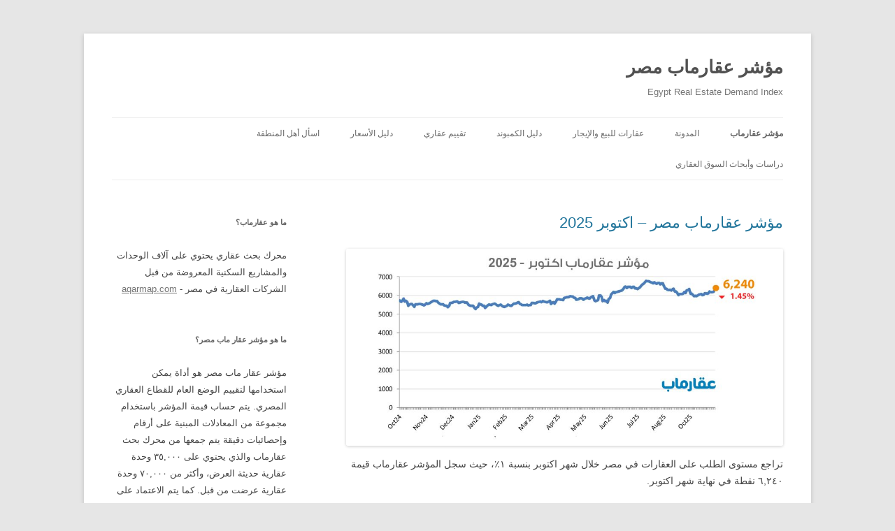

--- FILE ---
content_type: text/html; charset=UTF-8
request_url: https://index.aqarmap.com/?utm_source=system&utm_medium=advice&utm_campaign=https://advice.aqarmap.com.eg/ar/azailya-sodic-east-new-heliopolis/
body_size: 12403
content:
<!DOCTYPE html>
<!--[if IE 7]>
<html class="ie ie7" dir="rtl" lang="ar">
<![endif]-->
<!--[if IE 8]>
<html class="ie ie8" dir="rtl" lang="ar">
<![endif]-->
<!--[if !(IE 7) & !(IE 8)]><!-->
<html dir="rtl" lang="ar">
<!--<![endif]-->
<head>
<meta charset="UTF-8" />
<meta name="viewport" content="width=device-width" />
<title>مؤشر عقارماب مصر - Egypt Real Estate Demand Index</title>
<link rel="profile" href="https://gmpg.org/xfn/11" />
<link rel="pingback" href="https://index.aqarmap.com/xmlrpc.php">
<!--[if lt IE 9]>
<script src="https://index.aqarmap.com/wp-content/themes/twentytwelve/js/html5.js?ver=3.7.0" type="text/javascript"></script>
<![endif]-->
<meta name='robots' content='index, follow, max-image-preview:large, max-snippet:-1, max-video-preview:-1' />
	<style>img:is([sizes="auto" i], [sizes^="auto," i]) { contain-intrinsic-size: 3000px 1500px }</style>
	
	<!-- This site is optimized with the Yoast SEO plugin v19.2 - https://yoast.com/wordpress/plugins/seo/ -->
	<meta name="description" content="Egypt Real Estate Demand Index" />
	<link rel="canonical" href="https://index.aqarmap.com/" />
	<link rel="next" href="https://index.aqarmap.com?page=2" />
	<meta property="og:locale" content="ar_AR" />
	<meta property="og:type" content="website" />
	<meta property="og:title" content="مؤشر عقارماب مصر" />
	<meta property="og:description" content="Egypt Real Estate Demand Index" />
	<meta property="og:url" content="https://index.aqarmap.com/" />
	<meta property="og:site_name" content="مؤشر عقارماب مصر" />
	<meta name="twitter:card" content="summary_large_image" />
	<script type="application/ld+json" class="yoast-schema-graph">{"@context":"https://schema.org","@graph":[{"@type":"WebSite","@id":"https://index.aqarmap.com/#website","url":"https://index.aqarmap.com/","name":"مؤشر عقارماب مصر","description":"Egypt Real Estate Demand Index","potentialAction":[{"@type":"SearchAction","target":{"@type":"EntryPoint","urlTemplate":"https://index.aqarmap.com/?s={search_term_string}"},"query-input":"required name=search_term_string"}],"inLanguage":"ar"},{"@type":"CollectionPage","@id":"https://index.aqarmap.com/#webpage","url":"https://index.aqarmap.com/","name":"مؤشر عقارماب مصر - Egypt Real Estate Demand Index","isPartOf":{"@id":"https://index.aqarmap.com/#website"},"description":"Egypt Real Estate Demand Index","breadcrumb":{"@id":"https://index.aqarmap.com/#breadcrumb"},"inLanguage":"ar","potentialAction":[{"@type":"ReadAction","target":["https://index.aqarmap.com/"]}]},{"@type":"BreadcrumbList","@id":"https://index.aqarmap.com/#breadcrumb","itemListElement":[{"@type":"ListItem","position":1,"name":"Home"}]}]}</script>
	<!-- / Yoast SEO plugin. -->


<link rel="alternate" type="application/rss+xml" title="مؤشر عقارماب مصر &laquo; الخلاصة" href="https://index.aqarmap.com/?feed=rss2" />
<link rel="alternate" type="application/rss+xml" title="مؤشر عقارماب مصر &laquo; خلاصة التعليقات" href="https://index.aqarmap.com/?feed=comments-rss2" />
<script type="text/javascript">
/* <![CDATA[ */
window._wpemojiSettings = {"baseUrl":"https:\/\/s.w.org\/images\/core\/emoji\/16.0.1\/72x72\/","ext":".png","svgUrl":"https:\/\/s.w.org\/images\/core\/emoji\/16.0.1\/svg\/","svgExt":".svg","source":{"concatemoji":"https:\/\/index.aqarmap.com\/wp-includes\/js\/wp-emoji-release.min.js?ver=6.8.3"}};
/*! This file is auto-generated */
!function(s,n){var o,i,e;function c(e){try{var t={supportTests:e,timestamp:(new Date).valueOf()};sessionStorage.setItem(o,JSON.stringify(t))}catch(e){}}function p(e,t,n){e.clearRect(0,0,e.canvas.width,e.canvas.height),e.fillText(t,0,0);var t=new Uint32Array(e.getImageData(0,0,e.canvas.width,e.canvas.height).data),a=(e.clearRect(0,0,e.canvas.width,e.canvas.height),e.fillText(n,0,0),new Uint32Array(e.getImageData(0,0,e.canvas.width,e.canvas.height).data));return t.every(function(e,t){return e===a[t]})}function u(e,t){e.clearRect(0,0,e.canvas.width,e.canvas.height),e.fillText(t,0,0);for(var n=e.getImageData(16,16,1,1),a=0;a<n.data.length;a++)if(0!==n.data[a])return!1;return!0}function f(e,t,n,a){switch(t){case"flag":return n(e,"\ud83c\udff3\ufe0f\u200d\u26a7\ufe0f","\ud83c\udff3\ufe0f\u200b\u26a7\ufe0f")?!1:!n(e,"\ud83c\udde8\ud83c\uddf6","\ud83c\udde8\u200b\ud83c\uddf6")&&!n(e,"\ud83c\udff4\udb40\udc67\udb40\udc62\udb40\udc65\udb40\udc6e\udb40\udc67\udb40\udc7f","\ud83c\udff4\u200b\udb40\udc67\u200b\udb40\udc62\u200b\udb40\udc65\u200b\udb40\udc6e\u200b\udb40\udc67\u200b\udb40\udc7f");case"emoji":return!a(e,"\ud83e\udedf")}return!1}function g(e,t,n,a){var r="undefined"!=typeof WorkerGlobalScope&&self instanceof WorkerGlobalScope?new OffscreenCanvas(300,150):s.createElement("canvas"),o=r.getContext("2d",{willReadFrequently:!0}),i=(o.textBaseline="top",o.font="600 32px Arial",{});return e.forEach(function(e){i[e]=t(o,e,n,a)}),i}function t(e){var t=s.createElement("script");t.src=e,t.defer=!0,s.head.appendChild(t)}"undefined"!=typeof Promise&&(o="wpEmojiSettingsSupports",i=["flag","emoji"],n.supports={everything:!0,everythingExceptFlag:!0},e=new Promise(function(e){s.addEventListener("DOMContentLoaded",e,{once:!0})}),new Promise(function(t){var n=function(){try{var e=JSON.parse(sessionStorage.getItem(o));if("object"==typeof e&&"number"==typeof e.timestamp&&(new Date).valueOf()<e.timestamp+604800&&"object"==typeof e.supportTests)return e.supportTests}catch(e){}return null}();if(!n){if("undefined"!=typeof Worker&&"undefined"!=typeof OffscreenCanvas&&"undefined"!=typeof URL&&URL.createObjectURL&&"undefined"!=typeof Blob)try{var e="postMessage("+g.toString()+"("+[JSON.stringify(i),f.toString(),p.toString(),u.toString()].join(",")+"));",a=new Blob([e],{type:"text/javascript"}),r=new Worker(URL.createObjectURL(a),{name:"wpTestEmojiSupports"});return void(r.onmessage=function(e){c(n=e.data),r.terminate(),t(n)})}catch(e){}c(n=g(i,f,p,u))}t(n)}).then(function(e){for(var t in e)n.supports[t]=e[t],n.supports.everything=n.supports.everything&&n.supports[t],"flag"!==t&&(n.supports.everythingExceptFlag=n.supports.everythingExceptFlag&&n.supports[t]);n.supports.everythingExceptFlag=n.supports.everythingExceptFlag&&!n.supports.flag,n.DOMReady=!1,n.readyCallback=function(){n.DOMReady=!0}}).then(function(){return e}).then(function(){var e;n.supports.everything||(n.readyCallback(),(e=n.source||{}).concatemoji?t(e.concatemoji):e.wpemoji&&e.twemoji&&(t(e.twemoji),t(e.wpemoji)))}))}((window,document),window._wpemojiSettings);
/* ]]> */
</script>
<style id='wp-emoji-styles-inline-css' type='text/css'>

	img.wp-smiley, img.emoji {
		display: inline !important;
		border: none !important;
		box-shadow: none !important;
		height: 1em !important;
		width: 1em !important;
		margin: 0 0.07em !important;
		vertical-align: -0.1em !important;
		background: none !important;
		padding: 0 !important;
	}
</style>
<link rel='stylesheet' id='wp-block-library-rtl-css' href='https://index.aqarmap.com/wp-includes/css/dist/block-library/style-rtl.min.css?ver=6.8.3' type='text/css' media='all' />
<style id='wp-block-library-theme-inline-css' type='text/css'>
.wp-block-audio :where(figcaption){color:#555;font-size:13px;text-align:center}.is-dark-theme .wp-block-audio :where(figcaption){color:#ffffffa6}.wp-block-audio{margin:0 0 1em}.wp-block-code{border:1px solid #ccc;border-radius:4px;font-family:Menlo,Consolas,monaco,monospace;padding:.8em 1em}.wp-block-embed :where(figcaption){color:#555;font-size:13px;text-align:center}.is-dark-theme .wp-block-embed :where(figcaption){color:#ffffffa6}.wp-block-embed{margin:0 0 1em}.blocks-gallery-caption{color:#555;font-size:13px;text-align:center}.is-dark-theme .blocks-gallery-caption{color:#ffffffa6}:root :where(.wp-block-image figcaption){color:#555;font-size:13px;text-align:center}.is-dark-theme :root :where(.wp-block-image figcaption){color:#ffffffa6}.wp-block-image{margin:0 0 1em}.wp-block-pullquote{border-bottom:4px solid;border-top:4px solid;color:currentColor;margin-bottom:1.75em}.wp-block-pullquote cite,.wp-block-pullquote footer,.wp-block-pullquote__citation{color:currentColor;font-size:.8125em;font-style:normal;text-transform:uppercase}.wp-block-quote{border-left:.25em solid;margin:0 0 1.75em;padding-left:1em}.wp-block-quote cite,.wp-block-quote footer{color:currentColor;font-size:.8125em;font-style:normal;position:relative}.wp-block-quote:where(.has-text-align-right){border-left:none;border-right:.25em solid;padding-left:0;padding-right:1em}.wp-block-quote:where(.has-text-align-center){border:none;padding-left:0}.wp-block-quote.is-large,.wp-block-quote.is-style-large,.wp-block-quote:where(.is-style-plain){border:none}.wp-block-search .wp-block-search__label{font-weight:700}.wp-block-search__button{border:1px solid #ccc;padding:.375em .625em}:where(.wp-block-group.has-background){padding:1.25em 2.375em}.wp-block-separator.has-css-opacity{opacity:.4}.wp-block-separator{border:none;border-bottom:2px solid;margin-left:auto;margin-right:auto}.wp-block-separator.has-alpha-channel-opacity{opacity:1}.wp-block-separator:not(.is-style-wide):not(.is-style-dots){width:100px}.wp-block-separator.has-background:not(.is-style-dots){border-bottom:none;height:1px}.wp-block-separator.has-background:not(.is-style-wide):not(.is-style-dots){height:2px}.wp-block-table{margin:0 0 1em}.wp-block-table td,.wp-block-table th{word-break:normal}.wp-block-table :where(figcaption){color:#555;font-size:13px;text-align:center}.is-dark-theme .wp-block-table :where(figcaption){color:#ffffffa6}.wp-block-video :where(figcaption){color:#555;font-size:13px;text-align:center}.is-dark-theme .wp-block-video :where(figcaption){color:#ffffffa6}.wp-block-video{margin:0 0 1em}:root :where(.wp-block-template-part.has-background){margin-bottom:0;margin-top:0;padding:1.25em 2.375em}
</style>
<style id='classic-theme-styles-inline-css' type='text/css'>
/*! This file is auto-generated */
.wp-block-button__link{color:#fff;background-color:#32373c;border-radius:9999px;box-shadow:none;text-decoration:none;padding:calc(.667em + 2px) calc(1.333em + 2px);font-size:1.125em}.wp-block-file__button{background:#32373c;color:#fff;text-decoration:none}
</style>
<style id='global-styles-inline-css' type='text/css'>
:root{--wp--preset--aspect-ratio--square: 1;--wp--preset--aspect-ratio--4-3: 4/3;--wp--preset--aspect-ratio--3-4: 3/4;--wp--preset--aspect-ratio--3-2: 3/2;--wp--preset--aspect-ratio--2-3: 2/3;--wp--preset--aspect-ratio--16-9: 16/9;--wp--preset--aspect-ratio--9-16: 9/16;--wp--preset--color--black: #000000;--wp--preset--color--cyan-bluish-gray: #abb8c3;--wp--preset--color--white: #fff;--wp--preset--color--pale-pink: #f78da7;--wp--preset--color--vivid-red: #cf2e2e;--wp--preset--color--luminous-vivid-orange: #ff6900;--wp--preset--color--luminous-vivid-amber: #fcb900;--wp--preset--color--light-green-cyan: #7bdcb5;--wp--preset--color--vivid-green-cyan: #00d084;--wp--preset--color--pale-cyan-blue: #8ed1fc;--wp--preset--color--vivid-cyan-blue: #0693e3;--wp--preset--color--vivid-purple: #9b51e0;--wp--preset--color--blue: #21759b;--wp--preset--color--dark-gray: #444;--wp--preset--color--medium-gray: #9f9f9f;--wp--preset--color--light-gray: #e6e6e6;--wp--preset--gradient--vivid-cyan-blue-to-vivid-purple: linear-gradient(135deg,rgba(6,147,227,1) 0%,rgb(155,81,224) 100%);--wp--preset--gradient--light-green-cyan-to-vivid-green-cyan: linear-gradient(135deg,rgb(122,220,180) 0%,rgb(0,208,130) 100%);--wp--preset--gradient--luminous-vivid-amber-to-luminous-vivid-orange: linear-gradient(135deg,rgba(252,185,0,1) 0%,rgba(255,105,0,1) 100%);--wp--preset--gradient--luminous-vivid-orange-to-vivid-red: linear-gradient(135deg,rgba(255,105,0,1) 0%,rgb(207,46,46) 100%);--wp--preset--gradient--very-light-gray-to-cyan-bluish-gray: linear-gradient(135deg,rgb(238,238,238) 0%,rgb(169,184,195) 100%);--wp--preset--gradient--cool-to-warm-spectrum: linear-gradient(135deg,rgb(74,234,220) 0%,rgb(151,120,209) 20%,rgb(207,42,186) 40%,rgb(238,44,130) 60%,rgb(251,105,98) 80%,rgb(254,248,76) 100%);--wp--preset--gradient--blush-light-purple: linear-gradient(135deg,rgb(255,206,236) 0%,rgb(152,150,240) 100%);--wp--preset--gradient--blush-bordeaux: linear-gradient(135deg,rgb(254,205,165) 0%,rgb(254,45,45) 50%,rgb(107,0,62) 100%);--wp--preset--gradient--luminous-dusk: linear-gradient(135deg,rgb(255,203,112) 0%,rgb(199,81,192) 50%,rgb(65,88,208) 100%);--wp--preset--gradient--pale-ocean: linear-gradient(135deg,rgb(255,245,203) 0%,rgb(182,227,212) 50%,rgb(51,167,181) 100%);--wp--preset--gradient--electric-grass: linear-gradient(135deg,rgb(202,248,128) 0%,rgb(113,206,126) 100%);--wp--preset--gradient--midnight: linear-gradient(135deg,rgb(2,3,129) 0%,rgb(40,116,252) 100%);--wp--preset--font-size--small: 13px;--wp--preset--font-size--medium: 20px;--wp--preset--font-size--large: 36px;--wp--preset--font-size--x-large: 42px;--wp--preset--spacing--20: 0.44rem;--wp--preset--spacing--30: 0.67rem;--wp--preset--spacing--40: 1rem;--wp--preset--spacing--50: 1.5rem;--wp--preset--spacing--60: 2.25rem;--wp--preset--spacing--70: 3.38rem;--wp--preset--spacing--80: 5.06rem;--wp--preset--shadow--natural: 6px 6px 9px rgba(0, 0, 0, 0.2);--wp--preset--shadow--deep: 12px 12px 50px rgba(0, 0, 0, 0.4);--wp--preset--shadow--sharp: 6px 6px 0px rgba(0, 0, 0, 0.2);--wp--preset--shadow--outlined: 6px 6px 0px -3px rgba(255, 255, 255, 1), 6px 6px rgba(0, 0, 0, 1);--wp--preset--shadow--crisp: 6px 6px 0px rgba(0, 0, 0, 1);}:where(.is-layout-flex){gap: 0.5em;}:where(.is-layout-grid){gap: 0.5em;}body .is-layout-flex{display: flex;}.is-layout-flex{flex-wrap: wrap;align-items: center;}.is-layout-flex > :is(*, div){margin: 0;}body .is-layout-grid{display: grid;}.is-layout-grid > :is(*, div){margin: 0;}:where(.wp-block-columns.is-layout-flex){gap: 2em;}:where(.wp-block-columns.is-layout-grid){gap: 2em;}:where(.wp-block-post-template.is-layout-flex){gap: 1.25em;}:where(.wp-block-post-template.is-layout-grid){gap: 1.25em;}.has-black-color{color: var(--wp--preset--color--black) !important;}.has-cyan-bluish-gray-color{color: var(--wp--preset--color--cyan-bluish-gray) !important;}.has-white-color{color: var(--wp--preset--color--white) !important;}.has-pale-pink-color{color: var(--wp--preset--color--pale-pink) !important;}.has-vivid-red-color{color: var(--wp--preset--color--vivid-red) !important;}.has-luminous-vivid-orange-color{color: var(--wp--preset--color--luminous-vivid-orange) !important;}.has-luminous-vivid-amber-color{color: var(--wp--preset--color--luminous-vivid-amber) !important;}.has-light-green-cyan-color{color: var(--wp--preset--color--light-green-cyan) !important;}.has-vivid-green-cyan-color{color: var(--wp--preset--color--vivid-green-cyan) !important;}.has-pale-cyan-blue-color{color: var(--wp--preset--color--pale-cyan-blue) !important;}.has-vivid-cyan-blue-color{color: var(--wp--preset--color--vivid-cyan-blue) !important;}.has-vivid-purple-color{color: var(--wp--preset--color--vivid-purple) !important;}.has-black-background-color{background-color: var(--wp--preset--color--black) !important;}.has-cyan-bluish-gray-background-color{background-color: var(--wp--preset--color--cyan-bluish-gray) !important;}.has-white-background-color{background-color: var(--wp--preset--color--white) !important;}.has-pale-pink-background-color{background-color: var(--wp--preset--color--pale-pink) !important;}.has-vivid-red-background-color{background-color: var(--wp--preset--color--vivid-red) !important;}.has-luminous-vivid-orange-background-color{background-color: var(--wp--preset--color--luminous-vivid-orange) !important;}.has-luminous-vivid-amber-background-color{background-color: var(--wp--preset--color--luminous-vivid-amber) !important;}.has-light-green-cyan-background-color{background-color: var(--wp--preset--color--light-green-cyan) !important;}.has-vivid-green-cyan-background-color{background-color: var(--wp--preset--color--vivid-green-cyan) !important;}.has-pale-cyan-blue-background-color{background-color: var(--wp--preset--color--pale-cyan-blue) !important;}.has-vivid-cyan-blue-background-color{background-color: var(--wp--preset--color--vivid-cyan-blue) !important;}.has-vivid-purple-background-color{background-color: var(--wp--preset--color--vivid-purple) !important;}.has-black-border-color{border-color: var(--wp--preset--color--black) !important;}.has-cyan-bluish-gray-border-color{border-color: var(--wp--preset--color--cyan-bluish-gray) !important;}.has-white-border-color{border-color: var(--wp--preset--color--white) !important;}.has-pale-pink-border-color{border-color: var(--wp--preset--color--pale-pink) !important;}.has-vivid-red-border-color{border-color: var(--wp--preset--color--vivid-red) !important;}.has-luminous-vivid-orange-border-color{border-color: var(--wp--preset--color--luminous-vivid-orange) !important;}.has-luminous-vivid-amber-border-color{border-color: var(--wp--preset--color--luminous-vivid-amber) !important;}.has-light-green-cyan-border-color{border-color: var(--wp--preset--color--light-green-cyan) !important;}.has-vivid-green-cyan-border-color{border-color: var(--wp--preset--color--vivid-green-cyan) !important;}.has-pale-cyan-blue-border-color{border-color: var(--wp--preset--color--pale-cyan-blue) !important;}.has-vivid-cyan-blue-border-color{border-color: var(--wp--preset--color--vivid-cyan-blue) !important;}.has-vivid-purple-border-color{border-color: var(--wp--preset--color--vivid-purple) !important;}.has-vivid-cyan-blue-to-vivid-purple-gradient-background{background: var(--wp--preset--gradient--vivid-cyan-blue-to-vivid-purple) !important;}.has-light-green-cyan-to-vivid-green-cyan-gradient-background{background: var(--wp--preset--gradient--light-green-cyan-to-vivid-green-cyan) !important;}.has-luminous-vivid-amber-to-luminous-vivid-orange-gradient-background{background: var(--wp--preset--gradient--luminous-vivid-amber-to-luminous-vivid-orange) !important;}.has-luminous-vivid-orange-to-vivid-red-gradient-background{background: var(--wp--preset--gradient--luminous-vivid-orange-to-vivid-red) !important;}.has-very-light-gray-to-cyan-bluish-gray-gradient-background{background: var(--wp--preset--gradient--very-light-gray-to-cyan-bluish-gray) !important;}.has-cool-to-warm-spectrum-gradient-background{background: var(--wp--preset--gradient--cool-to-warm-spectrum) !important;}.has-blush-light-purple-gradient-background{background: var(--wp--preset--gradient--blush-light-purple) !important;}.has-blush-bordeaux-gradient-background{background: var(--wp--preset--gradient--blush-bordeaux) !important;}.has-luminous-dusk-gradient-background{background: var(--wp--preset--gradient--luminous-dusk) !important;}.has-pale-ocean-gradient-background{background: var(--wp--preset--gradient--pale-ocean) !important;}.has-electric-grass-gradient-background{background: var(--wp--preset--gradient--electric-grass) !important;}.has-midnight-gradient-background{background: var(--wp--preset--gradient--midnight) !important;}.has-small-font-size{font-size: var(--wp--preset--font-size--small) !important;}.has-medium-font-size{font-size: var(--wp--preset--font-size--medium) !important;}.has-large-font-size{font-size: var(--wp--preset--font-size--large) !important;}.has-x-large-font-size{font-size: var(--wp--preset--font-size--x-large) !important;}
:where(.wp-block-post-template.is-layout-flex){gap: 1.25em;}:where(.wp-block-post-template.is-layout-grid){gap: 1.25em;}
:where(.wp-block-columns.is-layout-flex){gap: 2em;}:where(.wp-block-columns.is-layout-grid){gap: 2em;}
:root :where(.wp-block-pullquote){font-size: 1.5em;line-height: 1.6;}
</style>
<link rel='stylesheet' id='twentytwelve-style-css' href='https://index.aqarmap.com/wp-content/themes/twentytwelve/style.css?ver=20190507' type='text/css' media='all' />
<link rel='stylesheet' id='twentytwelve-block-style-css' href='https://index.aqarmap.com/wp-content/themes/twentytwelve/css/blocks.css?ver=20190406' type='text/css' media='all' />
<!--[if lt IE 9]>
<link rel='stylesheet' id='twentytwelve-ie-css' href='https://index.aqarmap.com/wp-content/themes/twentytwelve/css/ie.css?ver=20150214' type='text/css' media='all' />
<![endif]-->
<script type="text/javascript" src="https://index.aqarmap.com/wp-includes/js/jquery/jquery.min.js?ver=3.7.1" id="jquery-core-js"></script>
<script type="text/javascript" src="https://index.aqarmap.com/wp-includes/js/jquery/jquery-migrate.min.js?ver=3.4.1" id="jquery-migrate-js"></script>
<link rel="https://api.w.org/" href="https://index.aqarmap.com/index.php?rest_route=/" /><link rel="EditURI" type="application/rsd+xml" title="RSD" href="https://index.aqarmap.com/xmlrpc.php?rsd" />
<link rel="stylesheet" href="https://index.aqarmap.com/wp-content/themes/twentytwelve/rtl.css" type="text/css" media="screen" /><meta name="generator" content="WordPress 6.8.3" />
<link rel="icon" href="https://index.aqarmap.com/wp-content/uploads/2019/07/cropped-Emblem-square-small-32x32.png" sizes="32x32" />
<link rel="icon" href="https://index.aqarmap.com/wp-content/uploads/2019/07/cropped-Emblem-square-small-192x192.png" sizes="192x192" />
<link rel="apple-touch-icon" href="https://index.aqarmap.com/wp-content/uploads/2019/07/cropped-Emblem-square-small-180x180.png" />
<meta name="msapplication-TileImage" content="https://index.aqarmap.com/wp-content/uploads/2019/07/cropped-Emblem-square-small-270x270.png" />
</head>

<body class="rtl home blog wp-embed-responsive wp-theme-twentytwelve">
<div id="page" class="hfeed site">
	<header id="masthead" class="site-header" role="banner">
		<hgroup>
			<h1 class="site-title"><a href="https://index.aqarmap.com/" title="مؤشر عقارماب مصر" rel="home">مؤشر عقارماب مصر</a></h1>
			<h2 class="site-description">Egypt Real Estate Demand Index</h2>
		</hgroup>

		<nav id="site-navigation" class="main-navigation" role="navigation">
			<button class="menu-toggle">القائمة</button>
			<a class="assistive-text" href="#content" title="انتقل إلى المحتوى">انتقل إلى المحتوى</a>
			<div class="menu-header-container"><ul id="menu-header" class="nav-menu"><li id="menu-item-4289" class="menu-item menu-item-type-custom menu-item-object-custom current-menu-item menu-item-home menu-item-4289"><a href="https://index.aqarmap.com/">مؤشر عقارماب</a></li>
<li id="menu-item-4288" class="menu-item menu-item-type-custom menu-item-object-custom menu-item-4288"><a href="https://advice.aqarmap.com.eg">المدونة</a></li>
<li id="menu-item-4810" class="menu-item menu-item-type-custom menu-item-object-custom menu-item-4810"><a href="https://aqarmap.com.eg">عقارات للبيع والإيجار</a></li>
<li id="menu-item-4811" class="menu-item menu-item-type-custom menu-item-object-custom menu-item-4811"><a href="https://aqarmap.com.eg/ar/compounds/">دليل الكمبوند</a></li>
<li id="menu-item-4812" class="menu-item menu-item-type-custom menu-item-object-custom menu-item-4812"><a href="https://i.aqarmap.com/estimates/">تقييم عقاري</a></li>
<li id="menu-item-4813" class="menu-item menu-item-type-custom menu-item-object-custom menu-item-4813"><a href="https://aqarmap.com.eg/ar/neighborhood/">دليل الأسعار</a></li>
<li id="menu-item-4814" class="menu-item menu-item-type-custom menu-item-object-custom menu-item-4814"><a href="https://aqarmap.com.eg/ar/ask-neighbors/">اسأل أهل المنطقة</a></li>
<li id="menu-item-5047" class="menu-item menu-item-type-custom menu-item-object-custom menu-item-5047"><a href="https://i.aqarmap.com/research/">دراسات وأبحاث السوق العقاري</a></li>
</ul></div>		</nav><!-- #site-navigation -->

			</header><!-- #masthead -->

	<div id="main" class="wrapper">

	<div id="primary" class="site-content">
		<div id="content" role="main">
		
							
	<article id="post-5200" class="post-5200 post type-post status-publish format-standard hentry category-uncategorized">
				<header class="entry-header">
			
						<h1 class="entry-title">
				<a href="https://index.aqarmap.com/?p=5200" rel="bookmark">مؤشر عقارماب مصر – اكتوبر 2025</a>
			</h1>
								</header><!-- .entry-header -->

				<div class="entry-content">
			
<figure class="wp-block-image size-large"><a href="https://index.aqarmap.com/wp-content/uploads/2025/11/31-10-2025.jpg"><img fetchpriority="high" decoding="async" width="1024" height="462" src="https://index.aqarmap.com/wp-content/uploads/2025/11/31-10-2025-1024x462.jpg" alt="" class="wp-image-5201" srcset="https://index.aqarmap.com/wp-content/uploads/2025/11/31-10-2025-1024x462.jpg 1024w, https://index.aqarmap.com/wp-content/uploads/2025/11/31-10-2025-300x135.jpg 300w, https://index.aqarmap.com/wp-content/uploads/2025/11/31-10-2025-768x346.jpg 768w, https://index.aqarmap.com/wp-content/uploads/2025/11/31-10-2025-1536x693.jpg 1536w, https://index.aqarmap.com/wp-content/uploads/2025/11/31-10-2025-2048x924.jpg 2048w, https://index.aqarmap.com/wp-content/uploads/2025/11/31-10-2025-624x282.jpg 624w" sizes="(max-width: 1024px) 100vw, 1024px" /></a></figure>



<p>تراجع مستوى الطلب على العقارات في مصر خلال شهر اكتوبر بنسبة ١٪، حيث سجل المؤشر عقارماب قيمة ٦,٢٤٠ نقطة في نهاية شهر اكتوبر. </p>



<p>يتم حساب قيمة مؤشر عقارماب باستخدام مجموعة من المعادلات المبنية على أرقام وإحصائيات دقيقة يتم جمعها من محرك بحث عقارماب والذي يحتوي على أكثر من ٤٠٠,٠٠٠ وحدة عقارية، بالإضافة إلى وجود ما يقارب ٢,٠٠٠,٠٠٠ زيارة للموقع بشكل شهري. أيضاً يتم الاعتماد على بيانات اقتصادية واحصائية تساعد في تقييم الوضع العام للقطاع العقاري في مصر لتحسين قيمة المؤشر.<br></p>
					</div><!-- .entry-content -->
		
		<footer class="entry-meta">
			تم نشر هذه المقالة في تصنيف <a href="https://index.aqarmap.com/?cat=1" rel="category">Uncategorized</a> بتاريخ <a href="https://index.aqarmap.com/?p=5200" title="10:54 ص" rel="bookmark"><time class="entry-date" datetime="2025-11-15T10:54:22+00:00">نوفمبر 15, 2025</time></a> <span class="by-author">بواسطة <span class="author vcard"><a class="url fn n" href="https://index.aqarmap.com/?author=2" title="عرض جميع المواضيع التي كتبها فريق عقار ماب" rel="author">فريق عقار ماب</a></span></span>.								</footer><!-- .entry-meta -->
	</article><!-- #post -->
							
	<article id="post-5196" class="post-5196 post type-post status-publish format-standard hentry category-uncategorized">
				<header class="entry-header">
			
						<h1 class="entry-title">
				<a href="https://index.aqarmap.com/?p=5196" rel="bookmark">مؤشر عقارماب مصر – سبتمبر 2025</a>
			</h1>
								</header><!-- .entry-header -->

				<div class="entry-content">
			
<figure class="wp-block-image size-large"><a href="https://index.aqarmap.com/wp-content/uploads/2025/11/30-9-2025.jpg"><img decoding="async" width="1024" height="462" src="https://index.aqarmap.com/wp-content/uploads/2025/11/30-9-2025-1024x462.jpg" alt="" class="wp-image-5197" srcset="https://index.aqarmap.com/wp-content/uploads/2025/11/30-9-2025-1024x462.jpg 1024w, https://index.aqarmap.com/wp-content/uploads/2025/11/30-9-2025-300x135.jpg 300w, https://index.aqarmap.com/wp-content/uploads/2025/11/30-9-2025-768x346.jpg 768w, https://index.aqarmap.com/wp-content/uploads/2025/11/30-9-2025-1536x693.jpg 1536w, https://index.aqarmap.com/wp-content/uploads/2025/11/30-9-2025-2048x924.jpg 2048w, https://index.aqarmap.com/wp-content/uploads/2025/11/30-9-2025-624x282.jpg 624w" sizes="(max-width: 1024px) 100vw, 1024px" /></a></figure>



<p>تراجع الطلب على العقارات في السوق المصري بنسبة ٢٪ خلال شهر سبتمبر حيث سجل مؤشر عقارماب قيمة قدرها ٦,٣٣٢ نقطة في آخر الشهر. </p>



<p>يتم حساب قيمة مؤشر عقارماب باستخدام مجموعة من المعادلات المبنية على أرقام وإحصائيات دقيقة يتم جمعها من محرك بحث عقارماب والذي يحتوي على أكثر من ٤٠٠,٠٠٠ وحدة عقارية، بالإضافة إلى وجود ما يقارب ٢,٠٠٠,٠٠٠ زيارة للموقع بشكل شهري. أيضاً يتم الاعتماد على بيانات اقتصادية واحصائية تساعد في تقييم الوضع العام للقطاع العقاري في مصر لتحسين قيمة المؤشر.<br></p>
					</div><!-- .entry-content -->
		
		<footer class="entry-meta">
			تم نشر هذه المقالة في تصنيف <a href="https://index.aqarmap.com/?cat=1" rel="category">Uncategorized</a> بتاريخ <a href="https://index.aqarmap.com/?p=5196" title="10:36 ص" rel="bookmark"><time class="entry-date" datetime="2025-11-15T10:36:27+00:00">نوفمبر 15, 2025</time></a> <span class="by-author">بواسطة <span class="author vcard"><a class="url fn n" href="https://index.aqarmap.com/?author=2" title="عرض جميع المواضيع التي كتبها فريق عقار ماب" rel="author">فريق عقار ماب</a></span></span>.								</footer><!-- .entry-meta -->
	</article><!-- #post -->
							
	<article id="post-5189" class="post-5189 post type-post status-publish format-standard hentry category-uncategorized">
				<header class="entry-header">
			
						<h1 class="entry-title">
				<a href="https://index.aqarmap.com/?p=5189" rel="bookmark">مؤشر عقارماب مصر – أغسطس 2025</a>
			</h1>
								</header><!-- .entry-header -->

				<div class="entry-content">
			
<figure class="wp-block-image size-large"><a href="https://index.aqarmap.com/wp-content/uploads/2025/09/31-8-2025.jpg"><img decoding="async" width="1024" height="462" src="https://index.aqarmap.com/wp-content/uploads/2025/09/31-8-2025-1024x462.jpg" alt="" class="wp-image-5191" srcset="https://index.aqarmap.com/wp-content/uploads/2025/09/31-8-2025-1024x462.jpg 1024w, https://index.aqarmap.com/wp-content/uploads/2025/09/31-8-2025-300x135.jpg 300w, https://index.aqarmap.com/wp-content/uploads/2025/09/31-8-2025-768x346.jpg 768w, https://index.aqarmap.com/wp-content/uploads/2025/09/31-8-2025-1536x693.jpg 1536w, https://index.aqarmap.com/wp-content/uploads/2025/09/31-8-2025-2048x924.jpg 2048w, https://index.aqarmap.com/wp-content/uploads/2025/09/31-8-2025-624x282.jpg 624w" sizes="(max-width: 1024px) 100vw, 1024px" /></a></figure>



<p>لستة أشهر على التوالي يستمر الطلب على العقار في الارتفاع، حيث كسر مؤشر عقارماب رقم قياسي جديد خلال شهر أغسطس، ليسجل ارتفاع بنسبة 1% بالمقارنة مع الشهر الماضي، ويشهد السوق ايضاً ازدياد في المعروض من قبل شركات التطوير والأفراد. </p>



<p>يتم حساب قيمة مؤشر عقارماب باستخدام مجموعة من المعادلات المبنية على أرقام وإحصائيات دقيقة يتم جمعها من محرك بحث عقارماب والذي يحتوي على أكثر من ٤٠٠,٠٠٠ وحدة عقارية، بالإضافة إلى وجود ما يقارب ٢,٠٠٠,٠٠٠ زيارة للموقع بشكل شهري. أيضاً يتم الاعتماد على بيانات اقتصادية واحصائية تساعد في تقييم الوضع العام للقطاع العقاري في مصر لتحسين قيمة المؤشر.</p>
					</div><!-- .entry-content -->
		
		<footer class="entry-meta">
			تم نشر هذه المقالة في تصنيف <a href="https://index.aqarmap.com/?cat=1" rel="category">Uncategorized</a> بتاريخ <a href="https://index.aqarmap.com/?p=5189" title="8:46 ص" rel="bookmark"><time class="entry-date" datetime="2025-09-16T08:46:25+00:00">سبتمبر 16, 2025</time></a> <span class="by-author">بواسطة <span class="author vcard"><a class="url fn n" href="https://index.aqarmap.com/?author=2" title="عرض جميع المواضيع التي كتبها فريق عقار ماب" rel="author">فريق عقار ماب</a></span></span>.								</footer><!-- .entry-meta -->
	</article><!-- #post -->
							
	<article id="post-5188" class="post-5188 post type-post status-publish format-standard hentry category-uncategorized">
				<header class="entry-header">
			
						<h1 class="entry-title">
				<a href="https://index.aqarmap.com/?p=5188" rel="bookmark">مؤشر عقارماب مصر – يوليو 2025</a>
			</h1>
								</header><!-- .entry-header -->

				<div class="entry-content">
			
<figure class="wp-block-image size-large"><a href="https://index.aqarmap.com/wp-content/uploads/2025/09/31-7-2025.jpg"><img loading="lazy" decoding="async" width="1024" height="462" src="https://index.aqarmap.com/wp-content/uploads/2025/09/31-7-2025-1024x462.jpg" alt="" class="wp-image-5190" srcset="https://index.aqarmap.com/wp-content/uploads/2025/09/31-7-2025-1024x462.jpg 1024w, https://index.aqarmap.com/wp-content/uploads/2025/09/31-7-2025-300x135.jpg 300w, https://index.aqarmap.com/wp-content/uploads/2025/09/31-7-2025-768x346.jpg 768w, https://index.aqarmap.com/wp-content/uploads/2025/09/31-7-2025-1536x693.jpg 1536w, https://index.aqarmap.com/wp-content/uploads/2025/09/31-7-2025-2048x924.jpg 2048w, https://index.aqarmap.com/wp-content/uploads/2025/09/31-7-2025-624x282.jpg 624w" sizes="auto, (max-width: 1024px) 100vw, 1024px" /></a></figure>



<p>استمر الطلب في الارتفاع خلال شهر يوليو ليسجل مؤشر عقارماب رقم قياسي وينهي الشهر بقيمة 6,401 نقطة مسجلاً بذلك ارتفاع بنسبة 4% بالمقارنة مع الشهر السابق من نفس العام. </p>



<p>يتم حساب قيمة مؤشر عقارماب باستخدام مجموعة من المعادلات المبنية على أرقام وإحصائيات دقيقة يتم جمعها من محرك بحث عقارماب والذي يحتوي على أكثر من ٤٠٠,٠٠٠ وحدة عقارية، بالإضافة إلى وجود ما يقارب ٢,٠٠٠,٠٠٠ زيارة للموقع بشكل شهري. أيضاً يتم الاعتماد على بيانات اقتصادية واحصائية تساعد في تقييم الوضع العام للقطاع العقاري في مصر لتحسين قيمة المؤشر.</p>
					</div><!-- .entry-content -->
		
		<footer class="entry-meta">
			تم نشر هذه المقالة في تصنيف <a href="https://index.aqarmap.com/?cat=1" rel="category">Uncategorized</a> بتاريخ <a href="https://index.aqarmap.com/?p=5188" title="8:44 ص" rel="bookmark"><time class="entry-date" datetime="2025-09-16T08:44:34+00:00">سبتمبر 16, 2025</time></a> <span class="by-author">بواسطة <span class="author vcard"><a class="url fn n" href="https://index.aqarmap.com/?author=2" title="عرض جميع المواضيع التي كتبها فريق عقار ماب" rel="author">فريق عقار ماب</a></span></span>.								</footer><!-- .entry-meta -->
	</article><!-- #post -->
							
	<article id="post-5184" class="post-5184 post type-post status-publish format-standard hentry category-uncategorized">
				<header class="entry-header">
			
						<h1 class="entry-title">
				<a href="https://index.aqarmap.com/?p=5184" rel="bookmark">مؤشر عقارماب مصر &#8211; يونيو 2025</a>
			</h1>
								</header><!-- .entry-header -->

				<div class="entry-content">
			
<figure class="wp-block-image size-large"><a href="https://index.aqarmap.com/wp-content/uploads/2025/07/30-6-2025.jpg"><img loading="lazy" decoding="async" width="1024" height="462" src="https://index.aqarmap.com/wp-content/uploads/2025/07/30-6-2025-1024x462.jpg" alt="" class="wp-image-5185" srcset="https://index.aqarmap.com/wp-content/uploads/2025/07/30-6-2025-1024x462.jpg 1024w, https://index.aqarmap.com/wp-content/uploads/2025/07/30-6-2025-300x135.jpg 300w, https://index.aqarmap.com/wp-content/uploads/2025/07/30-6-2025-768x346.jpg 768w, https://index.aqarmap.com/wp-content/uploads/2025/07/30-6-2025-1536x693.jpg 1536w, https://index.aqarmap.com/wp-content/uploads/2025/07/30-6-2025-2048x924.jpg 2048w, https://index.aqarmap.com/wp-content/uploads/2025/07/30-6-2025-624x282.jpg 624w" sizes="auto, (max-width: 1024px) 100vw, 1024px" /></a></figure>



<p>لأول مرة منذ بدء رصد مؤشر عقارماب لمستوى الطلب العقاري في السوق المصري منذ أكثر من ١٠ سنوات، كسر المؤشر ٦,٠٠٠ نقطة مسجلاً بذلك ارتفاع بنسبة ٣٪ خلال شهر يونيو بالمقارنة مع شهر مايو، مسجلاً بذلك استمرار في ارتفاع الطلب العقاري خلال الفترة الماضية. </p>



<p>يتم حساب قيمة مؤشر عقارماب باستخدام مجموعة من المعادلات المبنية على أرقام وإحصائيات دقيقة يتم جمعها من محرك بحث عقارماب والذي يحتوي على أكثر من ٤٠٠,٠٠٠ وحدة عقارية، بالإضافة إلى وجود ما يقارب ٢,٠٠٠,٠٠٠ زيارة للموقع بشكل شهري. أيضاً يتم الاعتماد على بيانات اقتصادية واحصائية تساعد في تقييم الوضع العام للقطاع العقاري في مصر لتحسين قيمة المؤشر.<br><br></p>
					</div><!-- .entry-content -->
		
		<footer class="entry-meta">
			تم نشر هذه المقالة في تصنيف <a href="https://index.aqarmap.com/?cat=1" rel="category">Uncategorized</a> بتاريخ <a href="https://index.aqarmap.com/?p=5184" title="8:46 ص" rel="bookmark"><time class="entry-date" datetime="2025-07-07T08:46:00+00:00">يوليو 7, 2025</time></a> <span class="by-author">بواسطة <span class="author vcard"><a class="url fn n" href="https://index.aqarmap.com/?author=2" title="عرض جميع المواضيع التي كتبها فريق عقار ماب" rel="author">فريق عقار ماب</a></span></span>.								</footer><!-- .entry-meta -->
	</article><!-- #post -->
							
	<article id="post-5179" class="post-5179 post type-post status-publish format-standard hentry category-uncategorized">
				<header class="entry-header">
			
						<h1 class="entry-title">
				<a href="https://index.aqarmap.com/?p=5179" rel="bookmark">مؤشر عقارماب مصر &#8211; مايو 2025</a>
			</h1>
								</header><!-- .entry-header -->

				<div class="entry-content">
			
<figure class="wp-block-image size-large"><a href="https://index.aqarmap.com/wp-content/uploads/2025/06/31-5-2025.jpg"><img loading="lazy" decoding="async" width="1024" height="462" src="https://index.aqarmap.com/wp-content/uploads/2025/06/31-5-2025-1024x462.jpg" alt="" class="wp-image-5180" srcset="https://index.aqarmap.com/wp-content/uploads/2025/06/31-5-2025-1024x462.jpg 1024w, https://index.aqarmap.com/wp-content/uploads/2025/06/31-5-2025-300x135.jpg 300w, https://index.aqarmap.com/wp-content/uploads/2025/06/31-5-2025-768x346.jpg 768w, https://index.aqarmap.com/wp-content/uploads/2025/06/31-5-2025-1536x693.jpg 1536w, https://index.aqarmap.com/wp-content/uploads/2025/06/31-5-2025-2048x924.jpg 2048w, https://index.aqarmap.com/wp-content/uploads/2025/06/31-5-2025-624x282.jpg 624w" sizes="auto, (max-width: 1024px) 100vw, 1024px" /></a></figure>



<p>لم يشهد السوق العقاري المصري تغير كبير في الطلب خلال شهر مايو بالمقارنة مع شهر ابريل من نفس العام، حيث زادت قيمة مؤشر عقارماب بنسبة طفيفة لا تتجاوز 0.5%، وحافظ الطلب على نفس المستوى المرتفع خلال شهر مايو. </p>



<p>يتم حساب قيمة مؤشر عقارماب باستخدام مجموعة من المعادلات المبنية على أرقام وإحصائيات دقيقة يتم جمعها من محرك بحث عقارماب والذي يحتوي على أكثر من ٤٠٠,٠٠٠ وحدة عقارية، بالإضافة إلى وجود ما يقارب ٢,٠٠٠,٠٠٠ زيارة للموقع بشكل شهري. أيضاً يتم الاعتماد على بيانات اقتصادية واحصائية تساعد في تقييم الوضع العام للقطاع العقاري في مصر لتحسين قيمة المؤشر.<br></p>
					</div><!-- .entry-content -->
		
		<footer class="entry-meta">
			تم نشر هذه المقالة في تصنيف <a href="https://index.aqarmap.com/?cat=1" rel="category">Uncategorized</a> بتاريخ <a href="https://index.aqarmap.com/?p=5179" title="2:25 م" rel="bookmark"><time class="entry-date" datetime="2025-06-21T14:25:07+00:00">يونيو 21, 2025</time></a> <span class="by-author">بواسطة <span class="author vcard"><a class="url fn n" href="https://index.aqarmap.com/?author=2" title="عرض جميع المواضيع التي كتبها فريق عقار ماب" rel="author">فريق عقار ماب</a></span></span>.								</footer><!-- .entry-meta -->
	</article><!-- #post -->
							
	<article id="post-5173" class="post-5173 post type-post status-publish format-standard hentry category-uncategorized">
				<header class="entry-header">
			
						<h1 class="entry-title">
				<a href="https://index.aqarmap.com/?p=5173" rel="bookmark">مؤشر عقارماب مصر – أبريل 2025</a>
			</h1>
								</header><!-- .entry-header -->

				<div class="entry-content">
			
<figure class="wp-block-image size-large"><a href="https://index.aqarmap.com/wp-content/uploads/2025/05/30-4-2025.jpg"><img loading="lazy" decoding="async" width="1024" height="462" src="https://index.aqarmap.com/wp-content/uploads/2025/05/30-4-2025-1024x462.jpg" alt="" class="wp-image-5174" srcset="https://index.aqarmap.com/wp-content/uploads/2025/05/30-4-2025-1024x462.jpg 1024w, https://index.aqarmap.com/wp-content/uploads/2025/05/30-4-2025-300x135.jpg 300w, https://index.aqarmap.com/wp-content/uploads/2025/05/30-4-2025-768x346.jpg 768w, https://index.aqarmap.com/wp-content/uploads/2025/05/30-4-2025-1536x693.jpg 1536w, https://index.aqarmap.com/wp-content/uploads/2025/05/30-4-2025-2048x924.jpg 2048w, https://index.aqarmap.com/wp-content/uploads/2025/05/30-4-2025-624x282.jpg 624w" sizes="auto, (max-width: 1024px) 100vw, 1024px" /></a></figure>



<p>استمر الطلب على العقارات في الارتفاع في السوق المصري خلال شهر أبريل، حيث بلغت قيمة مؤشر عقارماب العقاري ٥,٩٢٥ مسجلاً بذلك ارتفاع في الطلب بمقدار ٤،٢٩٪ بالمقارنة مع شهر مارس من نفس العام. </p>



<p>يتم حساب قيمة مؤشر عقارماب باستخدام مجموعة من المعادلات المبنية على أرقام وإحصائيات دقيقة يتم جمعها من محرك بحث عقارماب والذي يحتوي على أكثر من ٤٠٠,٠٠٠ وحدة عقارية، بالإضافة إلى وجود ما يقارب ٢,٠٠٠,٠٠٠ زيارة للموقع بشكل شهري. أيضاً يتم الاعتماد على بيانات اقتصادية واحصائية تساعد في تقييم الوضع العام للقطاع العقاري في مصر لتحسين قيمة المؤشر.</p>
					</div><!-- .entry-content -->
		
		<footer class="entry-meta">
			تم نشر هذه المقالة في تصنيف <a href="https://index.aqarmap.com/?cat=1" rel="category">Uncategorized</a> بتاريخ <a href="https://index.aqarmap.com/?p=5173" title="9:16 ص" rel="bookmark"><time class="entry-date" datetime="2025-05-06T09:16:31+00:00">مايو 6, 2025</time></a> <span class="by-author">بواسطة <span class="author vcard"><a class="url fn n" href="https://index.aqarmap.com/?author=2" title="عرض جميع المواضيع التي كتبها فريق عقار ماب" rel="author">فريق عقار ماب</a></span></span>.								</footer><!-- .entry-meta -->
	</article><!-- #post -->
							
	<article id="post-5171" class="post-5171 post type-post status-publish format-standard hentry category-uncategorized">
				<header class="entry-header">
			
						<h1 class="entry-title">
				<a href="https://index.aqarmap.com/?p=5171" rel="bookmark">مؤشر عقارماب مصر – مارس 2025</a>
			</h1>
								</header><!-- .entry-header -->

				<div class="entry-content">
			
<figure class="wp-block-image size-large"><a href="https://index.aqarmap.com/wp-content/uploads/2025/05/31-3-2025.jpg"><img loading="lazy" decoding="async" width="1024" height="462" src="https://index.aqarmap.com/wp-content/uploads/2025/05/31-3-2025-1024x462.jpg" alt="" class="wp-image-5172" srcset="https://index.aqarmap.com/wp-content/uploads/2025/05/31-3-2025-1024x462.jpg 1024w, https://index.aqarmap.com/wp-content/uploads/2025/05/31-3-2025-300x135.jpg 300w, https://index.aqarmap.com/wp-content/uploads/2025/05/31-3-2025-768x346.jpg 768w, https://index.aqarmap.com/wp-content/uploads/2025/05/31-3-2025-1536x693.jpg 1536w, https://index.aqarmap.com/wp-content/uploads/2025/05/31-3-2025-2048x924.jpg 2048w, https://index.aqarmap.com/wp-content/uploads/2025/05/31-3-2025-624x282.jpg 624w" sizes="auto, (max-width: 1024px) 100vw, 1024px" /></a></figure>



<p>ارتفع الطلب على العقارات في شهر مارس بنسبة 3.67% بالرغم من تزامن دخول شهر رمضان مبارك على بداية الشهر وعيد الفطر على آخره، مما يؤشر إلى وجود طلب متنامي في السوق في الوقت الحالي. </p>



<p>يتم حساب قيمة مؤشر عقارماب باستخدام مجموعة من المعادلات المبنية على أرقام وإحصائيات دقيقة يتم جمعها من محرك بحث عقارماب والذي يحتوي على أكثر من ٤٠٠,٠٠٠ وحدة عقارية، بالإضافة إلى وجود ما يقارب ٢,٠٠٠,٠٠٠ زيارة للموقع بشكل شهري. أيضاً يتم الاعتماد على بيانات اقتصادية واحصائية تساعد في تقييم الوضع العام للقطاع العقاري في مصر لتحسين قيمة المؤشر.</p>
					</div><!-- .entry-content -->
		
		<footer class="entry-meta">
			تم نشر هذه المقالة في تصنيف <a href="https://index.aqarmap.com/?cat=1" rel="category">Uncategorized</a> بتاريخ <a href="https://index.aqarmap.com/?p=5171" title="9:14 ص" rel="bookmark"><time class="entry-date" datetime="2025-05-06T09:14:37+00:00">مايو 6, 2025</time></a> <span class="by-author">بواسطة <span class="author vcard"><a class="url fn n" href="https://index.aqarmap.com/?author=2" title="عرض جميع المواضيع التي كتبها فريق عقار ماب" rel="author">فريق عقار ماب</a></span></span>.								</footer><!-- .entry-meta -->
	</article><!-- #post -->
							
	<article id="post-5167" class="post-5167 post type-post status-publish format-standard hentry category-uncategorized">
				<header class="entry-header">
			
						<h1 class="entry-title">
				<a href="https://index.aqarmap.com/?p=5167" rel="bookmark">مؤشر عقارماب مصر – فبراير 2025</a>
			</h1>
								</header><!-- .entry-header -->

				<div class="entry-content">
			
<figure class="wp-block-image size-large"><a href="https://index.aqarmap.com/wp-content/uploads/2025/03/28-2-2025.jpg"><img loading="lazy" decoding="async" width="1024" height="462" src="https://index.aqarmap.com/wp-content/uploads/2025/03/28-2-2025-1024x462.jpg" alt="" class="wp-image-5168" srcset="https://index.aqarmap.com/wp-content/uploads/2025/03/28-2-2025-1024x462.jpg 1024w, https://index.aqarmap.com/wp-content/uploads/2025/03/28-2-2025-300x135.jpg 300w, https://index.aqarmap.com/wp-content/uploads/2025/03/28-2-2025-768x346.jpg 768w, https://index.aqarmap.com/wp-content/uploads/2025/03/28-2-2025-1536x693.jpg 1536w, https://index.aqarmap.com/wp-content/uploads/2025/03/28-2-2025-2048x924.jpg 2048w, https://index.aqarmap.com/wp-content/uploads/2025/03/28-2-2025-624x282.jpg 624w" sizes="auto, (max-width: 1024px) 100vw, 1024px" /></a></figure>



<p>يشهد السوق العقاري المصري حالة من الاستقرار في حالة الطلب منذ أكثر من ٩ أشهر، فقد سجل مؤشر عقارماب في الفترة الماضية تذبذبات طفيفة في مستوى الطلب بدون ظهور أي تراجع حاد أو زيادة مفاجئة في الطلب العقاري. وقد سجل المؤشر تراجع بنسبة ٠,٥٪ في شهر فبراير بالمقارنة مع شهر يناير من نفس العام. </p>



<p>يتم حساب قيمة مؤشر عقارماب باستخدام مجموعة من المعادلات المبنية على أرقام وإحصائيات دقيقة يتم جمعها من محرك بحث عقارماب والذي يحتوي على أكثر من ٤٠٠,٠٠٠ وحدة عقارية، بالإضافة إلى وجود ما يقارب ٢,٠٠٠,٠٠٠ زيارة للموقع بشكل شهري. أيضاً يتم الاعتماد على بيانات اقتصادية واحصائية تساعد في تقييم الوضع العام للقطاع العقاري في مصر لتحسين قيمة المؤشر.<br><br></p>



<p></p>
					</div><!-- .entry-content -->
		
		<footer class="entry-meta">
			تم نشر هذه المقالة في تصنيف <a href="https://index.aqarmap.com/?cat=1" rel="category">Uncategorized</a> بتاريخ <a href="https://index.aqarmap.com/?p=5167" title="2:12 م" rel="bookmark"><time class="entry-date" datetime="2025-03-03T14:12:56+00:00">مارس 3, 2025</time></a> <span class="by-author">بواسطة <span class="author vcard"><a class="url fn n" href="https://index.aqarmap.com/?author=2" title="عرض جميع المواضيع التي كتبها فريق عقار ماب" rel="author">فريق عقار ماب</a></span></span>.								</footer><!-- .entry-meta -->
	</article><!-- #post -->
							
	<article id="post-5161" class="post-5161 post type-post status-publish format-standard hentry category-uncategorized">
				<header class="entry-header">
			
						<h1 class="entry-title">
				<a href="https://index.aqarmap.com/?p=5161" rel="bookmark">مؤشر عقارماب مصر – يناير 2025</a>
			</h1>
								</header><!-- .entry-header -->

				<div class="entry-content">
			
<figure class="wp-block-image size-large"><a href="https://index.aqarmap.com/wp-content/uploads/2025/02/31-1-2025.jpg"><img loading="lazy" decoding="async" width="1024" height="462" src="https://index.aqarmap.com/wp-content/uploads/2025/02/31-1-2025-1024x462.jpg" alt="" class="wp-image-5162" srcset="https://index.aqarmap.com/wp-content/uploads/2025/02/31-1-2025-1024x462.jpg 1024w, https://index.aqarmap.com/wp-content/uploads/2025/02/31-1-2025-300x135.jpg 300w, https://index.aqarmap.com/wp-content/uploads/2025/02/31-1-2025-768x346.jpg 768w, https://index.aqarmap.com/wp-content/uploads/2025/02/31-1-2025-1536x693.jpg 1536w, https://index.aqarmap.com/wp-content/uploads/2025/02/31-1-2025-2048x924.jpg 2048w, https://index.aqarmap.com/wp-content/uploads/2025/02/31-1-2025-624x282.jpg 624w" sizes="auto, (max-width: 1024px) 100vw, 1024px" /></a></figure>



<p>ارتفع الطلب على العقارات خلال شهر يناير بنسبة 3.04% خلال شهر يناير بالمقارنة مع الشهر السابق (ديسمبر)، حيث سجل مؤشر عقارماب الذي يقيس الطلب العقاري في السوق المصري قيمة قدرها 5,510 نقطة في آخر شهر يناير. </p>



<p>يتم حساب قيمة مؤشر عقارماب باستخدام مجموعة من المعادلات المبنية على أرقام وإحصائيات دقيقة يتم جمعها من محرك بحث عقارماب والذي يحتوي على أكثر من ٣٠٠,٠٠٠ وحدة عقارية، بالإضافة إلى وجود ما يقارب ٢,٠٠٠,٠٠٠ زيارة للموقع بشكل شهري. أيضاً يتم الاعتماد على بيانات اقتصادية واحصائية تساعد في تقييم الوضع العام للقطاع العقاري في مصر لتحسين قيمة المؤشر.<br></p>
					</div><!-- .entry-content -->
		
		<footer class="entry-meta">
			تم نشر هذه المقالة في تصنيف <a href="https://index.aqarmap.com/?cat=1" rel="category">Uncategorized</a> بتاريخ <a href="https://index.aqarmap.com/?p=5161" title="12:39 م" rel="bookmark"><time class="entry-date" datetime="2025-02-06T12:39:03+00:00">فبراير 6, 2025</time></a> <span class="by-author">بواسطة <span class="author vcard"><a class="url fn n" href="https://index.aqarmap.com/?author=2" title="عرض جميع المواضيع التي كتبها فريق عقار ماب" rel="author">فريق عقار ماب</a></span></span>.								</footer><!-- .entry-meta -->
	</article><!-- #post -->
			
						<nav id="nav-below" class="navigation" role="navigation">
				<h3 class="assistive-text">تصفّح المقالات</h3>
				<div class="nav-previous"><a href="https://index.aqarmap.com/?utm_source=system&#038;utm_medium=advice&#038;utm_campaign=https%3A%2F%2Fadvice.aqarmap.com.eg%2Far%2Fazailya-sodic-east-new-heliopolis%2F&#038;paged=2" ><span class="meta-nav">&rarr;</span> المواضيع الأقدم</a></div>
				<div class="nav-next"></div>
			</nav><!-- .navigation -->
			
		
		</div><!-- #content -->
	</div><!-- #primary -->


			<div id="secondary" class="widget-area" role="complementary">
			<aside id="text-2" class="widget widget_text"><h3 class="widget-title">ما هو عقارماب؟</h3>			<div class="textwidget">محرك بحث عقاري يحتوي على آلاف الوحدات والمشاريع السكنية المعروضة من قبل الشركات العقارية في مصر - <a href="http://aqarmap.com">aqarmap.com</a></div>
		</aside><aside id="text-3" class="widget widget_text"><h3 class="widget-title">ما هو مؤشر عقار ماب مصر؟ </h3>			<div class="textwidget">مؤشر عقار ماب مصر هو أداة يمكن استخدامها لتقييم الوضع العام للقطاع العقاري المصري. يتم حساب قيمة المؤشر باستخدام مجموعة من المعادلات المبنية على أرقام وإحصائيات دقيقة يتم جمعها من محرك بحث عقارماب والذي يحتوي على ٣٥,٠٠٠ وحدة عقارية حديثة العرض، وأكثر من ٧٠,٠٠٠ وحدة عقارية عرضت من قبل. كما يتم الاعتماد على بيانات اقتصادية واحصائية من جهات معتمدة تساعد في إعطاء صورة كاملة عن وضع السوق العقاري المصري.  </div>
		</aside><aside id="text-4" class="widget widget_text"><h3 class="widget-title">دراسة جدوى وأبحاث السوق العقاري</h3>			<div class="textwidget"><p>تقوم عقارماب بعمل دراسات وأبحاث للسوق العقاري لمساعدة الشركات العقارية في تطوير استراتيجياتهم والتعرف على توجهات السوق، يمكنك طلب خدمة <a href="https://i.aqarmap.com/research/">دراسات وأبحاث السوق العقاري</a> مخصصة لشركتك</p>
</div>
		</aside><aside id="archives-2" class="widget widget_archive"><h3 class="widget-title">الأرشيف</h3>
			<ul>
					<li><a href='https://index.aqarmap.com/?m=202511'>نوفمبر 2025</a></li>
	<li><a href='https://index.aqarmap.com/?m=202509'>سبتمبر 2025</a></li>
	<li><a href='https://index.aqarmap.com/?m=202507'>يوليو 2025</a></li>
	<li><a href='https://index.aqarmap.com/?m=202506'>يونيو 2025</a></li>
	<li><a href='https://index.aqarmap.com/?m=202505'>مايو 2025</a></li>
	<li><a href='https://index.aqarmap.com/?m=202503'>مارس 2025</a></li>
	<li><a href='https://index.aqarmap.com/?m=202502'>فبراير 2025</a></li>
	<li><a href='https://index.aqarmap.com/?m=202412'>ديسمبر 2024</a></li>
	<li><a href='https://index.aqarmap.com/?m=202411'>نوفمبر 2024</a></li>
	<li><a href='https://index.aqarmap.com/?m=202409'>سبتمبر 2024</a></li>
	<li><a href='https://index.aqarmap.com/?m=202408'>أغسطس 2024</a></li>
	<li><a href='https://index.aqarmap.com/?m=202407'>يوليو 2024</a></li>
	<li><a href='https://index.aqarmap.com/?m=202405'>مايو 2024</a></li>
	<li><a href='https://index.aqarmap.com/?m=202404'>أبريل 2024</a></li>
	<li><a href='https://index.aqarmap.com/?m=202403'>مارس 2024</a></li>
	<li><a href='https://index.aqarmap.com/?m=202402'>فبراير 2024</a></li>
	<li><a href='https://index.aqarmap.com/?m=202401'>يناير 2024</a></li>
	<li><a href='https://index.aqarmap.com/?m=202312'>ديسمبر 2023</a></li>
	<li><a href='https://index.aqarmap.com/?m=202311'>نوفمبر 2023</a></li>
	<li><a href='https://index.aqarmap.com/?m=202310'>أكتوبر 2023</a></li>
	<li><a href='https://index.aqarmap.com/?m=202309'>سبتمبر 2023</a></li>
	<li><a href='https://index.aqarmap.com/?m=202308'>أغسطس 2023</a></li>
	<li><a href='https://index.aqarmap.com/?m=202307'>يوليو 2023</a></li>
	<li><a href='https://index.aqarmap.com/?m=202306'>يونيو 2023</a></li>
	<li><a href='https://index.aqarmap.com/?m=202305'>مايو 2023</a></li>
	<li><a href='https://index.aqarmap.com/?m=202304'>أبريل 2023</a></li>
	<li><a href='https://index.aqarmap.com/?m=202303'>مارس 2023</a></li>
	<li><a href='https://index.aqarmap.com/?m=202302'>فبراير 2023</a></li>
	<li><a href='https://index.aqarmap.com/?m=202301'>يناير 2023</a></li>
	<li><a href='https://index.aqarmap.com/?m=202212'>ديسمبر 2022</a></li>
	<li><a href='https://index.aqarmap.com/?m=202211'>نوفمبر 2022</a></li>
	<li><a href='https://index.aqarmap.com/?m=202210'>أكتوبر 2022</a></li>
	<li><a href='https://index.aqarmap.com/?m=202209'>سبتمبر 2022</a></li>
	<li><a href='https://index.aqarmap.com/?m=202208'>أغسطس 2022</a></li>
	<li><a href='https://index.aqarmap.com/?m=202207'>يوليو 2022</a></li>
	<li><a href='https://index.aqarmap.com/?m=202206'>يونيو 2022</a></li>
	<li><a href='https://index.aqarmap.com/?m=202205'>مايو 2022</a></li>
	<li><a href='https://index.aqarmap.com/?m=202203'>مارس 2022</a></li>
	<li><a href='https://index.aqarmap.com/?m=202202'>فبراير 2022</a></li>
	<li><a href='https://index.aqarmap.com/?m=202201'>يناير 2022</a></li>
	<li><a href='https://index.aqarmap.com/?m=202112'>ديسمبر 2021</a></li>
	<li><a href='https://index.aqarmap.com/?m=202111'>نوفمبر 2021</a></li>
	<li><a href='https://index.aqarmap.com/?m=202110'>أكتوبر 2021</a></li>
	<li><a href='https://index.aqarmap.com/?m=202108'>أغسطس 2021</a></li>
	<li><a href='https://index.aqarmap.com/?m=202107'>يوليو 2021</a></li>
	<li><a href='https://index.aqarmap.com/?m=202106'>يونيو 2021</a></li>
	<li><a href='https://index.aqarmap.com/?m=202105'>مايو 2021</a></li>
	<li><a href='https://index.aqarmap.com/?m=202104'>أبريل 2021</a></li>
	<li><a href='https://index.aqarmap.com/?m=202103'>مارس 2021</a></li>
	<li><a href='https://index.aqarmap.com/?m=202102'>فبراير 2021</a></li>
	<li><a href='https://index.aqarmap.com/?m=202101'>يناير 2021</a></li>
	<li><a href='https://index.aqarmap.com/?m=202012'>ديسمبر 2020</a></li>
	<li><a href='https://index.aqarmap.com/?m=202011'>نوفمبر 2020</a></li>
	<li><a href='https://index.aqarmap.com/?m=202010'>أكتوبر 2020</a></li>
	<li><a href='https://index.aqarmap.com/?m=202009'>سبتمبر 2020</a></li>
	<li><a href='https://index.aqarmap.com/?m=202008'>أغسطس 2020</a></li>
	<li><a href='https://index.aqarmap.com/?m=202007'>يوليو 2020</a></li>
	<li><a href='https://index.aqarmap.com/?m=202006'>يونيو 2020</a></li>
	<li><a href='https://index.aqarmap.com/?m=202005'>مايو 2020</a></li>
	<li><a href='https://index.aqarmap.com/?m=202004'>أبريل 2020</a></li>
	<li><a href='https://index.aqarmap.com/?m=202003'>مارس 2020</a></li>
	<li><a href='https://index.aqarmap.com/?m=202002'>فبراير 2020</a></li>
	<li><a href='https://index.aqarmap.com/?m=202001'>يناير 2020</a></li>
	<li><a href='https://index.aqarmap.com/?m=201912'>ديسمبر 2019</a></li>
	<li><a href='https://index.aqarmap.com/?m=201911'>نوفمبر 2019</a></li>
	<li><a href='https://index.aqarmap.com/?m=201910'>أكتوبر 2019</a></li>
	<li><a href='https://index.aqarmap.com/?m=201909'>سبتمبر 2019</a></li>
	<li><a href='https://index.aqarmap.com/?m=201908'>أغسطس 2019</a></li>
	<li><a href='https://index.aqarmap.com/?m=201907'>يوليو 2019</a></li>
	<li><a href='https://index.aqarmap.com/?m=201906'>يونيو 2019</a></li>
	<li><a href='https://index.aqarmap.com/?m=201905'>مايو 2019</a></li>
	<li><a href='https://index.aqarmap.com/?m=201904'>أبريل 2019</a></li>
	<li><a href='https://index.aqarmap.com/?m=201903'>مارس 2019</a></li>
	<li><a href='https://index.aqarmap.com/?m=201902'>فبراير 2019</a></li>
	<li><a href='https://index.aqarmap.com/?m=201901'>يناير 2019</a></li>
	<li><a href='https://index.aqarmap.com/?m=201812'>ديسمبر 2018</a></li>
	<li><a href='https://index.aqarmap.com/?m=201811'>نوفمبر 2018</a></li>
	<li><a href='https://index.aqarmap.com/?m=201810'>أكتوبر 2018</a></li>
	<li><a href='https://index.aqarmap.com/?m=201809'>سبتمبر 2018</a></li>
	<li><a href='https://index.aqarmap.com/?m=201808'>أغسطس 2018</a></li>
	<li><a href='https://index.aqarmap.com/?m=201807'>يوليو 2018</a></li>
	<li><a href='https://index.aqarmap.com/?m=201806'>يونيو 2018</a></li>
	<li><a href='https://index.aqarmap.com/?m=201805'>مايو 2018</a></li>
	<li><a href='https://index.aqarmap.com/?m=201804'>أبريل 2018</a></li>
	<li><a href='https://index.aqarmap.com/?m=201802'>فبراير 2018</a></li>
	<li><a href='https://index.aqarmap.com/?m=201801'>يناير 2018</a></li>
	<li><a href='https://index.aqarmap.com/?m=201712'>ديسمبر 2017</a></li>
	<li><a href='https://index.aqarmap.com/?m=201710'>أكتوبر 2017</a></li>
	<li><a href='https://index.aqarmap.com/?m=201709'>سبتمبر 2017</a></li>
	<li><a href='https://index.aqarmap.com/?m=201708'>أغسطس 2017</a></li>
	<li><a href='https://index.aqarmap.com/?m=201706'>يونيو 2017</a></li>
	<li><a href='https://index.aqarmap.com/?m=201705'>مايو 2017</a></li>
	<li><a href='https://index.aqarmap.com/?m=201704'>أبريل 2017</a></li>
	<li><a href='https://index.aqarmap.com/?m=201703'>مارس 2017</a></li>
	<li><a href='https://index.aqarmap.com/?m=201702'>فبراير 2017</a></li>
	<li><a href='https://index.aqarmap.com/?m=201701'>يناير 2017</a></li>
	<li><a href='https://index.aqarmap.com/?m=201612'>ديسمبر 2016</a></li>
	<li><a href='https://index.aqarmap.com/?m=201611'>نوفمبر 2016</a></li>
	<li><a href='https://index.aqarmap.com/?m=201610'>أكتوبر 2016</a></li>
	<li><a href='https://index.aqarmap.com/?m=201609'>سبتمبر 2016</a></li>
	<li><a href='https://index.aqarmap.com/?m=201608'>أغسطس 2016</a></li>
	<li><a href='https://index.aqarmap.com/?m=201607'>يوليو 2016</a></li>
	<li><a href='https://index.aqarmap.com/?m=201605'>مايو 2016</a></li>
	<li><a href='https://index.aqarmap.com/?m=201604'>أبريل 2016</a></li>
	<li><a href='https://index.aqarmap.com/?m=201603'>مارس 2016</a></li>
	<li><a href='https://index.aqarmap.com/?m=201602'>فبراير 2016</a></li>
	<li><a href='https://index.aqarmap.com/?m=201601'>يناير 2016</a></li>
	<li><a href='https://index.aqarmap.com/?m=201512'>ديسمبر 2015</a></li>
	<li><a href='https://index.aqarmap.com/?m=201511'>نوفمبر 2015</a></li>
	<li><a href='https://index.aqarmap.com/?m=201510'>أكتوبر 2015</a></li>
	<li><a href='https://index.aqarmap.com/?m=201509'>سبتمبر 2015</a></li>
	<li><a href='https://index.aqarmap.com/?m=201508'>أغسطس 2015</a></li>
	<li><a href='https://index.aqarmap.com/?m=201507'>يوليو 2015</a></li>
	<li><a href='https://index.aqarmap.com/?m=201506'>يونيو 2015</a></li>
	<li><a href='https://index.aqarmap.com/?m=201504'>أبريل 2015</a></li>
	<li><a href='https://index.aqarmap.com/?m=201503'>مارس 2015</a></li>
	<li><a href='https://index.aqarmap.com/?m=201502'>فبراير 2015</a></li>
	<li><a href='https://index.aqarmap.com/?m=201501'>يناير 2015</a></li>
	<li><a href='https://index.aqarmap.com/?m=201411'>نوفمبر 2014</a></li>
	<li><a href='https://index.aqarmap.com/?m=201410'>أكتوبر 2014</a></li>
	<li><a href='https://index.aqarmap.com/?m=201409'>سبتمبر 2014</a></li>
	<li><a href='https://index.aqarmap.com/?m=201408'>أغسطس 2014</a></li>
	<li><a href='https://index.aqarmap.com/?m=201407'>يوليو 2014</a></li>
	<li><a href='https://index.aqarmap.com/?m=201406'>يونيو 2014</a></li>
	<li><a href='https://index.aqarmap.com/?m=201405'>مايو 2014</a></li>
	<li><a href='https://index.aqarmap.com/?m=201404'>أبريل 2014</a></li>
	<li><a href='https://index.aqarmap.com/?m=201403'>مارس 2014</a></li>
	<li><a href='https://index.aqarmap.com/?m=201402'>فبراير 2014</a></li>
	<li><a href='https://index.aqarmap.com/?m=201401'>يناير 2014</a></li>
	<li><a href='https://index.aqarmap.com/?m=201312'>ديسمبر 2013</a></li>
	<li><a href='https://index.aqarmap.com/?m=201311'>نوفمبر 2013</a></li>
	<li><a href='https://index.aqarmap.com/?m=201310'>أكتوبر 2013</a></li>
	<li><a href='https://index.aqarmap.com/?m=201309'>سبتمبر 2013</a></li>
	<li><a href='https://index.aqarmap.com/?m=201306'>يونيو 2013</a></li>
	<li><a href='https://index.aqarmap.com/?m=201305'>مايو 2013</a></li>
	<li><a href='https://index.aqarmap.com/?m=201304'>أبريل 2013</a></li>
	<li><a href='https://index.aqarmap.com/?m=201303'>مارس 2013</a></li>
	<li><a href='https://index.aqarmap.com/?m=201302'>فبراير 2013</a></li>
	<li><a href='https://index.aqarmap.com/?m=201301'>يناير 2013</a></li>
	<li><a href='https://index.aqarmap.com/?m=201212'>ديسمبر 2012</a></li>
	<li><a href='https://index.aqarmap.com/?m=201211'>نوفمبر 2012</a></li>
	<li><a href='https://index.aqarmap.com/?m=201210'>أكتوبر 2012</a></li>
	<li><a href='https://index.aqarmap.com/?m=201209'>سبتمبر 2012</a></li>
	<li><a href='https://index.aqarmap.com/?m=201208'>أغسطس 2012</a></li>
			</ul>

			</aside><aside id="linkcat-9" class="widget widget_links"><h3 class="widget-title">كمباوندز</h3>
	<ul class='xoxo blogroll'>
<li><a href="https://aqarmap.com.eg/ar/compounds/" target="_blank">كمبوند بالتقسيط في مصر</a></li>
<li><a href="https://aqarmap.com.eg/ar/compounds/east-cario/maadi" rel="me" target="_blank">كمبوند بالتقسيط في المعادي</a></li>
<li><a href="https://aqarmap.com.eg/ar/compounds/ljyz/6-october" rel="me" target="_blank">كمبوند بالتقسيط في ٦ اكتوبر</a></li>
<li><a href="https://aqarmap.com.eg/ar/compounds/cairo/new-cairo" rel="me" target="_blank">كمبوند بالتقسيط في القاهرة الجديدة</a></li>
<li><a href="https://aqarmap.com.eg/ar/compounds/east-cario/nasr-city">كمبوند بالتقسيط في مدينة نصر</a></li>
<li><a href="https://aqarmap.com.eg/ar/compounds/cairo/shorouk">كمبوند بالتقسيط في الشروق</a></li>
<li><a href="https://aqarmap.com.eg/ar/compounds/ljyz/alex-desert-road">كمبوند بالتقسيط في الطريق الصحراوي</a></li>
<li><a href="https://aqarmap.com.eg/ar/compounds/cairo/heliopolis">كمبوند بالتقسيط في مصر الجديدة</a></li>

	</ul>
</aside>
<aside id="linkcat-7" class="widget widget_links"><h3 class="widget-title">Resorts</h3>
	<ul class='xoxo blogroll'>
<li><a href="https://aqarmap.com.eg/en/compounds/">Resorts in Egypt</a></li>
<li><a href="https://aqarmap.com.eg/en/compounds/el-sahel/el-sahel">North Coast Resorts</a></li>
<li><a href="https://aqarmap.com.eg/en/compounds/red-sea/sokhna">Sokhna Resorts</a></li>
<li><a href="https://aqarmap.com.eg/en/compounds/red-sea/ras-sdr">Ras Sudr Resorts</a></li>
<li><a href="https://aqarmap.com.eg/en/compounds/el-sahel/marsa-matrouh">Marsa Matruh Resorts</a></li>

	</ul>
</aside>
<aside id="linkcat-8" class="widget widget_links"><h3 class="widget-title">منتجعات</h3>
	<ul class='xoxo blogroll'>
<li><a href="https://aqarmap.com.eg/ar/compounds/el-sahel/el-sahel">منتجعات وقرى الساحل الشمالي</a></li>
<li><a href="https://aqarmap.com.eg/ar/compounds/red-sea/sokhna">منتجعات وقرى العين السخنة</a></li>
<li><a href="https://aqarmap.com.eg/ar/compounds/red-sea/ras-sdr">منتجعات وقرى رأس سدر</a></li>
<li><a href="https://aqarmap.com.eg/ar/compounds/el-sahel/marsa-matrouh">منتجعات وقرى مرسى مطروح</a></li>

	</ul>
</aside>
<aside id="linkcat-10" class="widget widget_links"><h3 class="widget-title">Compounds</h3>
	<ul class='xoxo blogroll'>
<li><a href="https://aqarmap.com.eg/en/compounds/">Compounds in Egypt</a></li>
<li><a href="https://aqarmap.com.eg/en/compounds/cairo/new-cairo">Compounds in New Cairo</a></li>
<li><a href="https://aqarmap.com.eg/en/compounds/east-cario/maadi">Compounds in Maadi</a></li>
<li><a href="https://aqarmap.com.eg/en/compounds/ljyz/6-october">Compounds in October</a></li>
<li><a href="https://aqarmap.com.eg/en/compounds/east-cario/nasr-city">Compounds in Madinat Nasr</a></li>
<li><a href="https://aqarmap.com.eg/en/compounds/ljyz/alex-desert-road">Compounds in Desert Road Alex</a></li>
<li><a href="https://aqarmap.com.eg/en/compounds/cairo/shorouk">Compounds in Shorouk</a></li>
<li><a href="https://aqarmap.com.eg/en/compounds/cairo/heliopolis">Compounds in Masr El Gedidah</a></li>

	</ul>
</aside>
		</div><!-- #secondary -->
		</div><!-- #main .wrapper -->
	<footer id="colophon" role="contentinfo">
		<div class="site-info">
									<a href="https://ar.wordpress.org/" class="imprint" title="برنامج التدوين الأكثر قوةً وانتشاراً في العالم">
				الموقع يستخدم WordPress بكل فخر			</a>
		</div><!-- .site-info -->
	</footer><!-- #colophon -->
</div><!-- #page -->

<script type="text/javascript" src="https://index.aqarmap.com/wp-content/themes/twentytwelve/js/navigation.js?ver=20141205" id="twentytwelve-navigation-js"></script>
</body>
</html>
